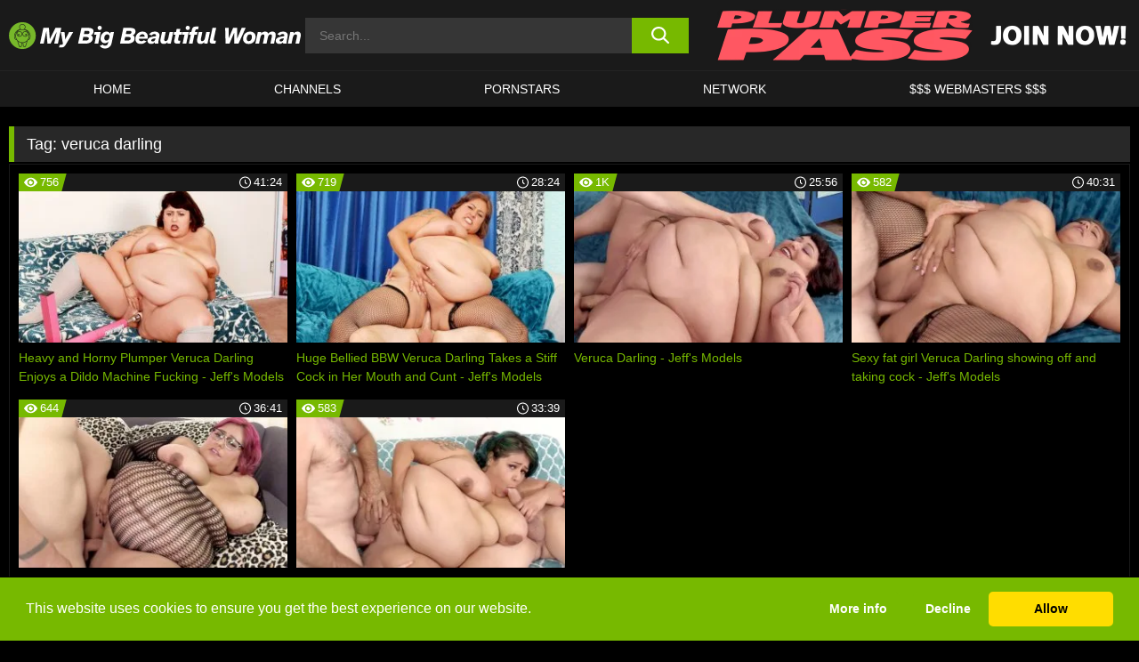

--- FILE ---
content_type: text/html; charset=UTF-8
request_url: https://www.mybigbeautifulwoman.com/tag/veruca-darling/
body_size: 97460
content:

<!doctype html>

<html lang="en-US">

	<head>

		<meta http-equiv="Content-Type" content="text/html; charset=utf-8">
		<meta name="viewport" content="width=device-width, initial-scale=1.0, maximum-scale=5.0, minimum-scale=1.0">
		
			
		
		<meta name="description" content="Watch veruca darling free porn videos on My Big Beautiful Woman | BBW Porn. High quality veruca darling XXX movies & videos. Watch our huge selection of porn videos in HD quality on any device you own.">		
		<!-- Mobile header color -->
		
		<title>veruca darling | My Big Beautiful Woman | BBW Porn</title>
<style id='wp-img-auto-sizes-contain-inline-css'>
img:is([sizes=auto i],[sizes^="auto," i]){contain-intrinsic-size:3000px 1500px}
/*# sourceURL=wp-img-auto-sizes-contain-inline-css */
</style>
<style id='wp-block-library-inline-css'>
:root{--wp-block-synced-color:#7a00df;--wp-block-synced-color--rgb:122,0,223;--wp-bound-block-color:var(--wp-block-synced-color);--wp-editor-canvas-background:#ddd;--wp-admin-theme-color:#007cba;--wp-admin-theme-color--rgb:0,124,186;--wp-admin-theme-color-darker-10:#006ba1;--wp-admin-theme-color-darker-10--rgb:0,107,160.5;--wp-admin-theme-color-darker-20:#005a87;--wp-admin-theme-color-darker-20--rgb:0,90,135;--wp-admin-border-width-focus:2px}@media (min-resolution:192dpi){:root{--wp-admin-border-width-focus:1.5px}}.wp-element-button{cursor:pointer}:root .has-very-light-gray-background-color{background-color:#eee}:root .has-very-dark-gray-background-color{background-color:#313131}:root .has-very-light-gray-color{color:#eee}:root .has-very-dark-gray-color{color:#313131}:root .has-vivid-green-cyan-to-vivid-cyan-blue-gradient-background{background:linear-gradient(135deg,#00d084,#0693e3)}:root .has-purple-crush-gradient-background{background:linear-gradient(135deg,#34e2e4,#4721fb 50%,#ab1dfe)}:root .has-hazy-dawn-gradient-background{background:linear-gradient(135deg,#faaca8,#dad0ec)}:root .has-subdued-olive-gradient-background{background:linear-gradient(135deg,#fafae1,#67a671)}:root .has-atomic-cream-gradient-background{background:linear-gradient(135deg,#fdd79a,#004a59)}:root .has-nightshade-gradient-background{background:linear-gradient(135deg,#330968,#31cdcf)}:root .has-midnight-gradient-background{background:linear-gradient(135deg,#020381,#2874fc)}:root{--wp--preset--font-size--normal:16px;--wp--preset--font-size--huge:42px}.has-regular-font-size{font-size:1em}.has-larger-font-size{font-size:2.625em}.has-normal-font-size{font-size:var(--wp--preset--font-size--normal)}.has-huge-font-size{font-size:var(--wp--preset--font-size--huge)}.has-text-align-center{text-align:center}.has-text-align-left{text-align:left}.has-text-align-right{text-align:right}.has-fit-text{white-space:nowrap!important}#end-resizable-editor-section{display:none}.aligncenter{clear:both}.items-justified-left{justify-content:flex-start}.items-justified-center{justify-content:center}.items-justified-right{justify-content:flex-end}.items-justified-space-between{justify-content:space-between}.screen-reader-text{border:0;clip-path:inset(50%);height:1px;margin:-1px;overflow:hidden;padding:0;position:absolute;width:1px;word-wrap:normal!important}.screen-reader-text:focus{background-color:#ddd;clip-path:none;color:#444;display:block;font-size:1em;height:auto;left:5px;line-height:normal;padding:15px 23px 14px;text-decoration:none;top:5px;width:auto;z-index:100000}html :where(.has-border-color){border-style:solid}html :where([style*=border-top-color]){border-top-style:solid}html :where([style*=border-right-color]){border-right-style:solid}html :where([style*=border-bottom-color]){border-bottom-style:solid}html :where([style*=border-left-color]){border-left-style:solid}html :where([style*=border-width]){border-style:solid}html :where([style*=border-top-width]){border-top-style:solid}html :where([style*=border-right-width]){border-right-style:solid}html :where([style*=border-bottom-width]){border-bottom-style:solid}html :where([style*=border-left-width]){border-left-style:solid}html :where(img[class*=wp-image-]){height:auto;max-width:100%}:where(figure){margin:0 0 1em}html :where(.is-position-sticky){--wp-admin--admin-bar--position-offset:var(--wp-admin--admin-bar--height,0px)}@media screen and (max-width:600px){html :where(.is-position-sticky){--wp-admin--admin-bar--position-offset:0px}}

/*# sourceURL=wp-block-library-inline-css */
</style><style id='global-styles-inline-css'>
:root{--wp--preset--aspect-ratio--square: 1;--wp--preset--aspect-ratio--4-3: 4/3;--wp--preset--aspect-ratio--3-4: 3/4;--wp--preset--aspect-ratio--3-2: 3/2;--wp--preset--aspect-ratio--2-3: 2/3;--wp--preset--aspect-ratio--16-9: 16/9;--wp--preset--aspect-ratio--9-16: 9/16;--wp--preset--color--black: #000000;--wp--preset--color--cyan-bluish-gray: #abb8c3;--wp--preset--color--white: #ffffff;--wp--preset--color--pale-pink: #f78da7;--wp--preset--color--vivid-red: #cf2e2e;--wp--preset--color--luminous-vivid-orange: #ff6900;--wp--preset--color--luminous-vivid-amber: #fcb900;--wp--preset--color--light-green-cyan: #7bdcb5;--wp--preset--color--vivid-green-cyan: #00d084;--wp--preset--color--pale-cyan-blue: #8ed1fc;--wp--preset--color--vivid-cyan-blue: #0693e3;--wp--preset--color--vivid-purple: #9b51e0;--wp--preset--gradient--vivid-cyan-blue-to-vivid-purple: linear-gradient(135deg,rgb(6,147,227) 0%,rgb(155,81,224) 100%);--wp--preset--gradient--light-green-cyan-to-vivid-green-cyan: linear-gradient(135deg,rgb(122,220,180) 0%,rgb(0,208,130) 100%);--wp--preset--gradient--luminous-vivid-amber-to-luminous-vivid-orange: linear-gradient(135deg,rgb(252,185,0) 0%,rgb(255,105,0) 100%);--wp--preset--gradient--luminous-vivid-orange-to-vivid-red: linear-gradient(135deg,rgb(255,105,0) 0%,rgb(207,46,46) 100%);--wp--preset--gradient--very-light-gray-to-cyan-bluish-gray: linear-gradient(135deg,rgb(238,238,238) 0%,rgb(169,184,195) 100%);--wp--preset--gradient--cool-to-warm-spectrum: linear-gradient(135deg,rgb(74,234,220) 0%,rgb(151,120,209) 20%,rgb(207,42,186) 40%,rgb(238,44,130) 60%,rgb(251,105,98) 80%,rgb(254,248,76) 100%);--wp--preset--gradient--blush-light-purple: linear-gradient(135deg,rgb(255,206,236) 0%,rgb(152,150,240) 100%);--wp--preset--gradient--blush-bordeaux: linear-gradient(135deg,rgb(254,205,165) 0%,rgb(254,45,45) 50%,rgb(107,0,62) 100%);--wp--preset--gradient--luminous-dusk: linear-gradient(135deg,rgb(255,203,112) 0%,rgb(199,81,192) 50%,rgb(65,88,208) 100%);--wp--preset--gradient--pale-ocean: linear-gradient(135deg,rgb(255,245,203) 0%,rgb(182,227,212) 50%,rgb(51,167,181) 100%);--wp--preset--gradient--electric-grass: linear-gradient(135deg,rgb(202,248,128) 0%,rgb(113,206,126) 100%);--wp--preset--gradient--midnight: linear-gradient(135deg,rgb(2,3,129) 0%,rgb(40,116,252) 100%);--wp--preset--font-size--small: 13px;--wp--preset--font-size--medium: 20px;--wp--preset--font-size--large: 36px;--wp--preset--font-size--x-large: 42px;--wp--preset--spacing--20: 0.44rem;--wp--preset--spacing--30: 0.67rem;--wp--preset--spacing--40: 1rem;--wp--preset--spacing--50: 1.5rem;--wp--preset--spacing--60: 2.25rem;--wp--preset--spacing--70: 3.38rem;--wp--preset--spacing--80: 5.06rem;--wp--preset--shadow--natural: 6px 6px 9px rgba(0, 0, 0, 0.2);--wp--preset--shadow--deep: 12px 12px 50px rgba(0, 0, 0, 0.4);--wp--preset--shadow--sharp: 6px 6px 0px rgba(0, 0, 0, 0.2);--wp--preset--shadow--outlined: 6px 6px 0px -3px rgb(255, 255, 255), 6px 6px rgb(0, 0, 0);--wp--preset--shadow--crisp: 6px 6px 0px rgb(0, 0, 0);}:where(.is-layout-flex){gap: 0.5em;}:where(.is-layout-grid){gap: 0.5em;}body .is-layout-flex{display: flex;}.is-layout-flex{flex-wrap: wrap;align-items: center;}.is-layout-flex > :is(*, div){margin: 0;}body .is-layout-grid{display: grid;}.is-layout-grid > :is(*, div){margin: 0;}:where(.wp-block-columns.is-layout-flex){gap: 2em;}:where(.wp-block-columns.is-layout-grid){gap: 2em;}:where(.wp-block-post-template.is-layout-flex){gap: 1.25em;}:where(.wp-block-post-template.is-layout-grid){gap: 1.25em;}.has-black-color{color: var(--wp--preset--color--black) !important;}.has-cyan-bluish-gray-color{color: var(--wp--preset--color--cyan-bluish-gray) !important;}.has-white-color{color: var(--wp--preset--color--white) !important;}.has-pale-pink-color{color: var(--wp--preset--color--pale-pink) !important;}.has-vivid-red-color{color: var(--wp--preset--color--vivid-red) !important;}.has-luminous-vivid-orange-color{color: var(--wp--preset--color--luminous-vivid-orange) !important;}.has-luminous-vivid-amber-color{color: var(--wp--preset--color--luminous-vivid-amber) !important;}.has-light-green-cyan-color{color: var(--wp--preset--color--light-green-cyan) !important;}.has-vivid-green-cyan-color{color: var(--wp--preset--color--vivid-green-cyan) !important;}.has-pale-cyan-blue-color{color: var(--wp--preset--color--pale-cyan-blue) !important;}.has-vivid-cyan-blue-color{color: var(--wp--preset--color--vivid-cyan-blue) !important;}.has-vivid-purple-color{color: var(--wp--preset--color--vivid-purple) !important;}.has-black-background-color{background-color: var(--wp--preset--color--black) !important;}.has-cyan-bluish-gray-background-color{background-color: var(--wp--preset--color--cyan-bluish-gray) !important;}.has-white-background-color{background-color: var(--wp--preset--color--white) !important;}.has-pale-pink-background-color{background-color: var(--wp--preset--color--pale-pink) !important;}.has-vivid-red-background-color{background-color: var(--wp--preset--color--vivid-red) !important;}.has-luminous-vivid-orange-background-color{background-color: var(--wp--preset--color--luminous-vivid-orange) !important;}.has-luminous-vivid-amber-background-color{background-color: var(--wp--preset--color--luminous-vivid-amber) !important;}.has-light-green-cyan-background-color{background-color: var(--wp--preset--color--light-green-cyan) !important;}.has-vivid-green-cyan-background-color{background-color: var(--wp--preset--color--vivid-green-cyan) !important;}.has-pale-cyan-blue-background-color{background-color: var(--wp--preset--color--pale-cyan-blue) !important;}.has-vivid-cyan-blue-background-color{background-color: var(--wp--preset--color--vivid-cyan-blue) !important;}.has-vivid-purple-background-color{background-color: var(--wp--preset--color--vivid-purple) !important;}.has-black-border-color{border-color: var(--wp--preset--color--black) !important;}.has-cyan-bluish-gray-border-color{border-color: var(--wp--preset--color--cyan-bluish-gray) !important;}.has-white-border-color{border-color: var(--wp--preset--color--white) !important;}.has-pale-pink-border-color{border-color: var(--wp--preset--color--pale-pink) !important;}.has-vivid-red-border-color{border-color: var(--wp--preset--color--vivid-red) !important;}.has-luminous-vivid-orange-border-color{border-color: var(--wp--preset--color--luminous-vivid-orange) !important;}.has-luminous-vivid-amber-border-color{border-color: var(--wp--preset--color--luminous-vivid-amber) !important;}.has-light-green-cyan-border-color{border-color: var(--wp--preset--color--light-green-cyan) !important;}.has-vivid-green-cyan-border-color{border-color: var(--wp--preset--color--vivid-green-cyan) !important;}.has-pale-cyan-blue-border-color{border-color: var(--wp--preset--color--pale-cyan-blue) !important;}.has-vivid-cyan-blue-border-color{border-color: var(--wp--preset--color--vivid-cyan-blue) !important;}.has-vivid-purple-border-color{border-color: var(--wp--preset--color--vivid-purple) !important;}.has-vivid-cyan-blue-to-vivid-purple-gradient-background{background: var(--wp--preset--gradient--vivid-cyan-blue-to-vivid-purple) !important;}.has-light-green-cyan-to-vivid-green-cyan-gradient-background{background: var(--wp--preset--gradient--light-green-cyan-to-vivid-green-cyan) !important;}.has-luminous-vivid-amber-to-luminous-vivid-orange-gradient-background{background: var(--wp--preset--gradient--luminous-vivid-amber-to-luminous-vivid-orange) !important;}.has-luminous-vivid-orange-to-vivid-red-gradient-background{background: var(--wp--preset--gradient--luminous-vivid-orange-to-vivid-red) !important;}.has-very-light-gray-to-cyan-bluish-gray-gradient-background{background: var(--wp--preset--gradient--very-light-gray-to-cyan-bluish-gray) !important;}.has-cool-to-warm-spectrum-gradient-background{background: var(--wp--preset--gradient--cool-to-warm-spectrum) !important;}.has-blush-light-purple-gradient-background{background: var(--wp--preset--gradient--blush-light-purple) !important;}.has-blush-bordeaux-gradient-background{background: var(--wp--preset--gradient--blush-bordeaux) !important;}.has-luminous-dusk-gradient-background{background: var(--wp--preset--gradient--luminous-dusk) !important;}.has-pale-ocean-gradient-background{background: var(--wp--preset--gradient--pale-ocean) !important;}.has-electric-grass-gradient-background{background: var(--wp--preset--gradient--electric-grass) !important;}.has-midnight-gradient-background{background: var(--wp--preset--gradient--midnight) !important;}.has-small-font-size{font-size: var(--wp--preset--font-size--small) !important;}.has-medium-font-size{font-size: var(--wp--preset--font-size--medium) !important;}.has-large-font-size{font-size: var(--wp--preset--font-size--large) !important;}.has-x-large-font-size{font-size: var(--wp--preset--font-size--x-large) !important;}
/*# sourceURL=global-styles-inline-css */
</style>

<link rel='stylesheet' id='teamk-style-css' href='https://www.mybigbeautifulwoman.com/wp-content/themes/teamk/style.css?ver=6.9' media='all' />
<link rel='stylesheet' id='tks-cookies-css-css' href='https://www.mybigbeautifulwoman.com/wp-content/plugins/teamk-shonichi/css/cookies.css?ver=6.9' media='print' onload="this.media='all'" />

	<!-- Begin Team K Shonichi SEO -->
	<meta name="description" content="">
	<link rel="canonical" href="https://www.mybigbeautifulwoman.com/tag/veruca-darling/">
	<meta name="robots" content="max-snippet:-1, max-image-preview:large, max-video-preview:-1">

	<!-- End Team K Shonichi SEO -->
<link rel="icon" type="image/png" href="/wp-content/uploads/fbrfg/favicon-96x96.png" sizes="96x96" />
<link rel="icon" type="image/svg+xml" href="/wp-content/uploads/fbrfg/favicon.svg" />
<link rel="shortcut icon" href="/wp-content/uploads/fbrfg/favicon.ico" />
<link rel="apple-touch-icon" sizes="180x180" href="/wp-content/uploads/fbrfg/apple-touch-icon.png" />
<meta name="apple-mobile-web-app-title" content="My Big Beautiful Woman" />
<link rel="manifest" href="/wp-content/uploads/fbrfg/site.webmanifest" /><!-- Analytics by WP Statistics - https://wp-statistics.com -->

<style id="teamk-css-vars" data-ver="20fd1e0cbe6c4f71152c3fb1fc11479d">:root{--primary-color: #77B900;--bg-color: #000000;--header-bg-color: #1A1A1A;--logo-height: 40px;--site-max-width: 1340px;--header-height: 80px;--sidebar-width: 300px;}</style>

<script type="application/ld+json">{"@context": "https://schema.org","@graph": [{"@type": "WebSite","@id": "https://www.mybigbeautifulwoman.com/#website","url": "https://www.mybigbeautifulwoman.com","inLanguage": "en-US","name": "My Big Beautiful Woman | BBW Porn","description": "Free BBW Porn Sex Videos and Movies","isFamilyFriendly": false,"potentialAction": {"@type": "SearchAction","target": "https://www.mybigbeautifulwoman.com/?s={search_term_string}","query-input": "required name=search_term_string"},"publisher":{"@id":"https://www.mybigbeautifulwoman.com/#organization"}},{"@type":"Organization","@id":"https://www.mybigbeautifulwoman.com/#organization","name":"My Big Beautiful Woman | BBW Porn","url":"https://www.mybigbeautifulwoman.com","logo":{  "@type":"ImageObject",  "url":"https:\/\/www.mybigbeautifulwoman.com\/img\/themeIMGs\/NewLogo.svg",  "contentUrl":"https:\/\/www.mybigbeautifulwoman.com\/img\/themeIMGs\/NewLogo.svg","encodingFormat":"image\/svg+xml"}},{"@type": "BreadcrumbList","@id": "https://www.mybigbeautifulwoman.com/#breadcrumbs","name": "Breadcrumbs","itemListElement": [{"@type": "ListItem","position": 1,"item": {"@id": "https://www.mybigbeautifulwoman.com","url": "https://www.mybigbeautifulwoman.com","name": "My Big Beautiful Woman | BBW Porn"}},{"@type": "ListItem","position": 2,"item": {"@id": "https://www.mybigbeautifulwoman.com/tag/veruca-darling/","url": "https://www.mybigbeautifulwoman.com/tag/veruca-darling/","name": "veruca darling"}}]}]}</script>


<script async src="https://www.googletagmanager.com/gtag/js?id=G-ZE4REYZ0BL"></script>

<script type="text/plain" class="ce-script">

    window.dataLayer = window.dataLayer || [];
	function gtag(){dataLayer.push(arguments);}
    gtag('js', new Date());

    gtag('config', 'G-ZE4REYZ0BL' );
			
</script>

<meta name="theme-color" content="#000000" />
<!-- BEGIN TWITTER DATA -->
<meta name="twitter:card" content="summary_large_image" />
<meta name="twitter:site" content="@SamuraiJuuGo" />
<meta name="twitter:title" content="My Big Beautiful Woman | BBW Porn" />
<meta name="twitter:description" content="Free BBW Porn Sex Videos and Movies" />
<meta name="twitter:image" content="" />
<meta name="twitter:image:alt" content="Free BBW Porn Sex Videos and Movies" />
<!-- END TWITTER DATA -->
<!-- BEGIN OPEN GRAPH DATA -->
<meta property="og:site_name" content="My Big Beautiful Woman | BBW Porn" />
<meta property="og:locale" content="en_US" />
<meta property="og:type" content="website" />
<meta property="og:title" content="My Big Beautiful Woman | BBW Porn" />
<meta property="og:description" content="Free BBW Porn Sex Videos and Movies" />
<meta property="og:url" content="https://www.mybigbeautifulwoman.com/" />
<!-- END OPEN GRAPH DATA -->
<style>#site-navigationNoMobile .current-menu-item a {
	border-bottom: 2px solid #77B900;
}

#site-navigationNoMobile li:hover > a, #site-navigationNoMobile ul li.current-menu-item a {
    border-bottom: 2px solid #77B900;
}

a {
	color: #77B900;
}
a:hover, a:focus, a:active {
    color: #77B900;
}

</style>
		
	</head>

	<body class="archive tag tag-veruca-darling tag-1041 wp-theme-teamk isTag" data="1041">

		<!-- Div para detectar AdBlocks -->

		<div id="notify" class="300x250 ads advertising ad advertisment" style="width: 0px; height: 0px; display: block;"></div>

		<!-- END Div para detectar AdBlocks -->

		<div id="page" class="site">
		
		<!-- Barra superior para futuro uso -->
		
					
				<div style="background: black;">
					<div id="topBarID" class="topBarCLS">
											</div>
				</div>
			
						
		<!-- Fin barra superior -->

		<!-- Header Mobile -->

		<div id="site-navigation">

			<div class="logo-search d-flex">

				<div class="mobile-container d-flex align-items-center justify-content-between">

					<!-- Menu mobile -->

					<button class="navbar-toggler hamburger hamburger--slider" type="button" data-toggle="collapse" data-target="#navbarNavDropdown" aria-controls="navbarNavDropdown" aria-expanded="false" aria-label="Toggle navigation">

						<span class="hamburger-box">

							<span class="hamburger-inner"></span>

						</span>

					</button>

					<!-- Your site title as branding in the menu -->

					<div class="navbar-brand mb-0">

												<a href="https://www.mybigbeautifulwoman.com" class="logoA">
								<img alt="logo" class="logoIMG" src="/img/themeIMGs/NewLogo.svg">
							</a>
						
					</div>
						
					<!-- end custom logo -->

					<div class="search-menu-mobile">
						<div class="header-search-mobile">
							<svg version="1.1" xmlns="http://www.w3.org/2000/svg" xmlns:xlink="http://www.w3.org/1999/xlink" x="0px" y="0px" viewBox="0 0 73 72.9" xml:space="preserve">
							<path d="M71.8,66L53.9,48.1c9-11.7,8.1-28.6-2.7-39.3C45.3,2.9,37.7,0,30,0S14.7,2.9,8.8,8.8c-11.7,11.7-11.7,30.7,0,42.4
								C14.7,57.1,22.3,60,30,60c6.4,0,12.8-2,18.1-6.1l18,17.8c0.8,0.8,1.8,1.2,2.9,1.2c1,0,2.1-0.4,2.9-1.2C73.4,70.2,73.4,67.6,71.8,66z
								M30.1,51.9c-5.9,0-11.3-2.3-15.5-6.4c-8.5-8.5-8.5-22.4,0-31c4.1-4.1,9.6-6.4,15.5-6.4s11.3,2.3,15.5,6.4S52,24.1,52,30
								s-2.3,11.3-6.4,15.5S35.9,51.9,30.1,51.9z"/>
							</svg>
						</div>	
					</div>

				</div>	

			</div>

			<div class="header-search">

				<form role="search" method="get" id="searchformMobile" action="https://www.mybigbeautifulwoman.com">        

					<input class="input-group-field" value="" placeholder="Search..." name="s" id="sM" type="search">                

					<button aria-label="search button" class="fa-input" type="submit" id="searchsubmitMobile" value="">
						<svg version="1.1" xmlns="http://www.w3.org/2000/svg" xmlns:xlink="http://www.w3.org/1999/xlink" x="0px" y="0px" viewBox="0 0 73 72.9" xml:space="preserve">
							<path d="M71.8,66L53.9,48.1c9-11.7,8.1-28.6-2.7-39.3C45.3,2.9,37.7,0,30,0S14.7,2.9,8.8,8.8c-11.7,11.7-11.7,30.7,0,42.4
								C14.7,57.1,22.3,60,30,60c6.4,0,12.8-2,18.1-6.1l18,17.8c0.8,0.8,1.8,1.2,2.9,1.2c1,0,2.1-0.4,2.9-1.2C73.4,70.2,73.4,67.6,71.8,66z
								M30.1,51.9c-5.9,0-11.3-2.3-15.5-6.4c-8.5-8.5-8.5-22.4,0-31c4.1-4.1,9.6-6.4,15.5-6.4s11.3,2.3,15.5,6.4S52,24.1,52,30
								s-2.3,11.3-6.4,15.5S35.9,51.9,30.1,51.9z"/>
						</svg>
					</button>     

				</form>

			</div>

			<nav class="navbar-mobile navbar-expand-md navbar-dark">	

				<div class="container">

					<!-- The WordPress Menu goes here -->

					<div id="navbarNavDropdown" class="collapse navbar-collapse">
						<div class="menu-header-container"><ul class="navbar-nav ml-auto"><li id="menu-item-7" class="menu-item menu-item-type-custom menu-item-object-custom menu-item-home menu-item-7"><a href="https://www.mybigbeautifulwoman.com/">HOME</a></li>
<li id="menu-item-7991" class="menu-item menu-item-type-custom menu-item-object-custom menu-item-7991"><a href="https://www.mybigbeautifulwoman.com/channels/">CHANNELS</a></li>
<li id="menu-item-24206" class="menu-item menu-item-type-post_type menu-item-object-page menu-item-24206"><a href="https://www.mybigbeautifulwoman.com/porn-stars/">Pornstars</a></li>
<li id="menu-item-29709" class="menu-item menu-item-type-post_type menu-item-object-page menu-item-29709"><a href="https://www.mybigbeautifulwoman.com/network/">Network</a></li>
<li id="menu-item-24208" class="menu-item menu-item-type-custom menu-item-object-custom menu-item-24208"><a target="_blank" href="https://aff.samurai15.com/">$$$ WEBMASTERS $$$</a></li>
</ul></div><script type="application/ld+json">{"@context":"https://schema.org","@graph":[{"@type":"SiteNavigationElement","@id":"https:\/\/www.mybigbeautifulwoman.com\/#nav-header","name":"Header","hasPart":[{"@type":"SiteNavigationElement","@id":"https:\/\/www.mybigbeautifulwoman.com\/","name":"HOME","url":"https:\/\/www.mybigbeautifulwoman.com\/"},{"@type":"SiteNavigationElement","@id":"https:\/\/www.mybigbeautifulwoman.com\/channels\/","name":"CHANNELS","url":"https:\/\/www.mybigbeautifulwoman.com\/channels\/"},{"@type":"SiteNavigationElement","@id":"https:\/\/www.mybigbeautifulwoman.com\/porn-stars\/","name":"Pornstars","url":"https:\/\/www.mybigbeautifulwoman.com\/porn-stars\/"},{"@type":"SiteNavigationElement","@id":"https:\/\/www.mybigbeautifulwoman.com\/network\/","name":"Network","url":"https:\/\/www.mybigbeautifulwoman.com\/network\/"},{"@type":"SiteNavigationElement","@id":"https:\/\/aff.samurai15.com\/","name":"$$$ WEBMASTERS $$$","url":"https:\/\/aff.samurai15.com\/"}]}]}</script>						
					</div>
				</div>
				<!-- .container -->

			</nav><!-- .site-navigation -->

		</div>

		<!-- END Header Mobile -->

		<!-- Header -->


		<header id="masthead" class="site-header isTagHeader">
			
			
			<div class="site-branding cellLogo" style="grid-template-columns: calc((90% - 478px)/2) calc((110% - 478px)/2) 468px;">
				
				<!-- Logo Begin -->	

				<div class="logoDIV">

										<a href="https://www.mybigbeautifulwoman.com" class="logoA">
							<img alt="logo" class="logoIMG" src="/img/themeIMGs/NewLogo.svg">						</a>
									</div>
				
				<!-- Logo End -->

				<!-- Search Begin -->

									
						<div class="searchDIV">
							<div class="header-search-2">
								<form role="search" method="get" id="searchform" action="https://www.mybigbeautifulwoman.com">        
									<input class="input-group-field" value="" placeholder="Search..." name="s" id="s" type="search">                
									<button aria-label="search button" class="fa-input" type="submit" id="searchsubmit" value="">
										<svg version="1.1" xmlns="http://www.w3.org/2000/svg" xmlns:xlink="http://www.w3.org/1999/xlink" x="0px" y="0px" viewBox="0 0 73 72.9" xml:space="preserve">
											<path d="M71.8,66L53.9,48.1c9-11.7,8.1-28.6-2.7-39.3C45.3,2.9,37.7,0,30,0S14.7,2.9,8.8,8.8c-11.7,11.7-11.7,30.7,0,42.4
												C14.7,57.1,22.3,60,30,60c6.4,0,12.8-2,18.1-6.1l18,17.8c0.8,0.8,1.8,1.2,2.9,1.2c1,0,2.1-0.4,2.9-1.2C73.4,70.2,73.4,67.6,71.8,66z
												M30.1,51.9c-5.9,0-11.3-2.3-15.5-6.4c-8.5-8.5-8.5-22.4,0-31c4.1-4.1,9.6-6.4,15.5-6.4s11.3,2.3,15.5,6.4S52,24.1,52,30
												s-2.3,11.3-6.4,15.5S35.9,51.9,30.1,51.9z"/>
										</svg>			        			</button>     
								</form>
							</div>
						</div>

					
				<!-- Search END -->

					

						<div class="sdaDIV" id="sdaDIVid">

							<div class="WIDGETGRIDHEADER">

								<section id="widget_sav-4" class="widget widgetSDA widgets-sidebar">
                    <div class="widgetWrapper">

                    <div class="sadWW headerWG"><div class="eAC" data="header"><a href="https://www.mybigbeautifulwoman.com/goto?pID=0&pURL=aHR0cHM6Ly9qb2luLnhsZ2lybHMuY29tL3RyYWNrL01UQXdNRFEzTXpjdU1pNDNMamN1TVM0d0xqQXVNQzR3L2hvbWUv&linkType=RS" class="isSpon" ><picture class="pAC" data="isImage"><source srcset="[data-uri] 1x, [data-uri] 2x" type="image/webp"><img src="[data-uri]" alt="plumper-pass" aria-label="plumper-pass" ></picture></a></div></div>
                    </div>
            
                </section>
							</div>
			
						</div>

					
			</div><!-- .site-branding -->

			<!-- Menu navegacion Begin -->

			<nav id="site-navigationNoMobile" class="main-navigation topMenu">
				
				<div class="menu-header-container"><ul class="ulTopMenu" style="grid-template-columns: repeat(5, auto); max-width: var(--site-max-width);"><li class="menu-item menu-item-type-custom menu-item-object-custom menu-item-home menu-item-7"><a href="https://www.mybigbeautifulwoman.com/">HOME</a></li>
<li class="menu-item menu-item-type-custom menu-item-object-custom menu-item-7991"><a href="https://www.mybigbeautifulwoman.com/channels/">CHANNELS</a></li>
<li class="menu-item menu-item-type-post_type menu-item-object-page menu-item-24206"><a href="https://www.mybigbeautifulwoman.com/porn-stars/">Pornstars</a></li>
<li class="menu-item menu-item-type-post_type menu-item-object-page menu-item-29709"><a href="https://www.mybigbeautifulwoman.com/network/">Network</a></li>
<li class="menu-item menu-item-type-custom menu-item-object-custom menu-item-24208"><a target="_blank" href="https://aff.samurai15.com/">$$$ WEBMASTERS $$$</a></li>
</ul></div>			</nav>

			<!-- Menu navegacion END -->

		</header>

		<!-- HEADER END -->

		<!-- Content BEGIN -->

		<div id="content" class="site-content isTagContent">


	<div id="primary" class="content-area">
		<main id="main" class="site-main">

				

					

						<header class="page-header"><meta http-equiv="Content-Type" content="text/html; charset=utf-8">
							<h1 class="page-title">Tag: <span>veruca darling</span></h1>						</header><!-- .page-header -->

					
					<div class="videos-list-isTag">

						
        <article class='thumb-block'>
          
            <a href="https://www.mybigbeautifulwoman.com/jeffs-models/video/heavy-and-horny-plumper-veruca-darling-enjoys-a-dildo-machine-fucking-jeffs-models/">

                <div class="post-thumbnail">
            
                    
                            <span class="item__stats-bar">
                                <span class="item__stat -bg-t1 -rating">
                                    <span class="item__stat-icon">
                                        <svg xmlns="http://www.w3.org/2000/svg" version="1.1" viewBox="0 0 19.9 14.1">
                                            <path d="M19.9,6.5C14.4-2.2,5.7-2.2.2,6.5c-.2.3-.2.7,0,1,5.5,8.7,14.2,8.7,19.7,0,.1-.3.1-.7,0-1ZM10,12c-2.8,0-5-2.2-5-5s2.2-5,5-5,5,2.2,5,5-2.2,5-5,5Z"/>
                                            <path d="M12,6c-.6,0-1-.4-1-1s.1-.5.3-.7c-.4-.2-.8-.3-1.3-.3-1.7,0-3,1.3-3,3s1.3,3,3,3,3-1.3,3-3-.1-.9-.3-1.3c-.2.2-.4.3-.7.3Z"/>
                                        </svg>
                                    </span>
                                    <span class="item__stat-label">
                                        756                                    </span>
                                </span>
                              
                                <span class="item__stat -duration">
                                    <span class="item__stat-icon item-clock">
                                        <svg xmlns="http://www.w3.org/2000/svg" version="1.1" viewBox="0 0 24 24">
                                            <path fill="#FFF" d="M12,24C5.4,24,0,18.6,0,12S5.4,0,12,0s12,5.4,12,12-5.4,12-12,12ZM12,2C6.5,2,2,6.5,2,12s4.5,10,10,10,10-4.5,10-10S17.5,2,12,2ZM14.2,15.7l-2.9-2.9c-.2-.2-.3-.5-.3-.8v-5c0-.6.4-1,1-1s1,.4,1,1v4.5l2.7,2.7c.4.4.4,1.1,0,1.5-.4.4-1.1.4-1.5,0h0Z"/>
                                        </svg>
                                    </span>
                              
                                    <span class="item__stat-label">
                                        <i class="fa fa-clock-o"></i>
                                            41:24                                    </span>
                                </span>                         
                            </span>

                            <picture><source srcset="/wp-content/uploads/2018/10/23015-26-cover-320x180.webp 1x, /wp-content/uploads/2018/10/23015-26-cover-640x360.webp 2x" type="image/webp"><img src="/wp-content/uploads/2018/10/23015-26-cover.webp" loading="lazy" alt="Heavy and Horny Plumper Veruca Darling Enjoys a Dildo Machine Fucking - Jeff's Models - 23015"></picture>    
                    
                </div>

                <header class="entry-header">
                    <h3>Heavy and Horny Plumper Veruca Darling Enjoys a Dildo Machine Fucking - Jeff's Models</h3>
                </header><!-- .entry-header -->
            </a>
        </article><!-- #post-## -->


        <article class='thumb-block'>
          
            <a href="https://www.mybigbeautifulwoman.com/jeffs-models/video/huge-bellied-bbw-veruca-darling-takes-a-stiff-cock-in-her-mouth-and-cunt-jeffs-models/">

                <div class="post-thumbnail">
            
                    
                            <span class="item__stats-bar">
                                <span class="item__stat -bg-t1 -rating">
                                    <span class="item__stat-icon">
                                        <svg xmlns="http://www.w3.org/2000/svg" version="1.1" viewBox="0 0 19.9 14.1">
                                            <path d="M19.9,6.5C14.4-2.2,5.7-2.2.2,6.5c-.2.3-.2.7,0,1,5.5,8.7,14.2,8.7,19.7,0,.1-.3.1-.7,0-1ZM10,12c-2.8,0-5-2.2-5-5s2.2-5,5-5,5,2.2,5,5-2.2,5-5,5Z"/>
                                            <path d="M12,6c-.6,0-1-.4-1-1s.1-.5.3-.7c-.4-.2-.8-.3-1.3-.3-1.7,0-3,1.3-3,3s1.3,3,3,3,3-1.3,3-3-.1-.9-.3-1.3c-.2.2-.4.3-.7.3Z"/>
                                        </svg>
                                    </span>
                                    <span class="item__stat-label">
                                        719                                    </span>
                                </span>
                              
                                <span class="item__stat -duration">
                                    <span class="item__stat-icon item-clock">
                                        <svg xmlns="http://www.w3.org/2000/svg" version="1.1" viewBox="0 0 24 24">
                                            <path fill="#FFF" d="M12,24C5.4,24,0,18.6,0,12S5.4,0,12,0s12,5.4,12,12-5.4,12-12,12ZM12,2C6.5,2,2,6.5,2,12s4.5,10,10,10,10-4.5,10-10S17.5,2,12,2ZM14.2,15.7l-2.9-2.9c-.2-.2-.3-.5-.3-.8v-5c0-.6.4-1,1-1s1,.4,1,1v4.5l2.7,2.7c.4.4.4,1.1,0,1.5-.4.4-1.1.4-1.5,0h0Z"/>
                                        </svg>
                                    </span>
                              
                                    <span class="item__stat-label">
                                        <i class="fa fa-clock-o"></i>
                                            28:24                                    </span>
                                </span>                         
                            </span>

                            <picture><source srcset="/wp-content/uploads/2018/10/23012-542-cover-320x180.webp 1x, /wp-content/uploads/2018/10/23012-542-cover-640x360.webp 2x" type="image/webp"><img src="/wp-content/uploads/2018/10/23012-542-cover.webp" loading="lazy" alt="Huge Bellied BBW Veruca Darling Takes a Stiff Cock in Her Mouth and Cunt - Jeff's Models - 23012"></picture>    
                    
                </div>

                <header class="entry-header">
                    <h3>Huge Bellied BBW Veruca Darling Takes a Stiff Cock in Her Mouth and Cunt - Jeff's Models</h3>
                </header><!-- .entry-header -->
            </a>
        </article><!-- #post-## -->


        <article class='thumb-block'>
          
            <a href="https://www.mybigbeautifulwoman.com/jeffs-models/video/veruca-darling-jeffs-models/">

                <div class="post-thumbnail">
            
                    
                            <span class="item__stats-bar">
                                <span class="item__stat -bg-t1 -rating">
                                    <span class="item__stat-icon">
                                        <svg xmlns="http://www.w3.org/2000/svg" version="1.1" viewBox="0 0 19.9 14.1">
                                            <path d="M19.9,6.5C14.4-2.2,5.7-2.2.2,6.5c-.2.3-.2.7,0,1,5.5,8.7,14.2,8.7,19.7,0,.1-.3.1-.7,0-1ZM10,12c-2.8,0-5-2.2-5-5s2.2-5,5-5,5,2.2,5,5-2.2,5-5,5Z"/>
                                            <path d="M12,6c-.6,0-1-.4-1-1s.1-.5.3-.7c-.4-.2-.8-.3-1.3-.3-1.7,0-3,1.3-3,3s1.3,3,3,3,3-1.3,3-3-.1-.9-.3-1.3c-.2.2-.4.3-.7.3Z"/>
                                        </svg>
                                    </span>
                                    <span class="item__stat-label">
                                        1K                                    </span>
                                </span>
                              
                                <span class="item__stat -duration">
                                    <span class="item__stat-icon item-clock">
                                        <svg xmlns="http://www.w3.org/2000/svg" version="1.1" viewBox="0 0 24 24">
                                            <path fill="#FFF" d="M12,24C5.4,24,0,18.6,0,12S5.4,0,12,0s12,5.4,12,12-5.4,12-12,12ZM12,2C6.5,2,2,6.5,2,12s4.5,10,10,10,10-4.5,10-10S17.5,2,12,2ZM14.2,15.7l-2.9-2.9c-.2-.2-.3-.5-.3-.8v-5c0-.6.4-1,1-1s1,.4,1,1v4.5l2.7,2.7c.4.4.4,1.1,0,1.5-.4.4-1.1.4-1.5,0h0Z"/>
                                        </svg>
                                    </span>
                              
                                    <span class="item__stat-label">
                                        <i class="fa fa-clock-o"></i>
                                            25:56                                    </span>
                                </span>                         
                            </span>

                            <picture><source srcset="/wp-content/uploads/2018/01/22198-896-cover-320x180.webp 1x, /wp-content/uploads/2018/01/22198-896-cover-640x360.webp 2x" type="image/webp"><img src="/wp-content/uploads/2018/01/22198-896-cover.webp" loading="lazy" alt="Veruca Darling - Jeff's Models - 22198"></picture>    
                    
                </div>

                <header class="entry-header">
                    <h3>Veruca Darling - Jeff's Models</h3>
                </header><!-- .entry-header -->
            </a>
        </article><!-- #post-## -->


        <article class='thumb-block'>
          
            <a href="https://www.mybigbeautifulwoman.com/jeffs-models/video/sexy-fat-girl-veruca-darling-showing-off-and-taking-cock-jeffs-models/">

                <div class="post-thumbnail">
            
                    
                            <span class="item__stats-bar">
                                <span class="item__stat -bg-t1 -rating">
                                    <span class="item__stat-icon">
                                        <svg xmlns="http://www.w3.org/2000/svg" version="1.1" viewBox="0 0 19.9 14.1">
                                            <path d="M19.9,6.5C14.4-2.2,5.7-2.2.2,6.5c-.2.3-.2.7,0,1,5.5,8.7,14.2,8.7,19.7,0,.1-.3.1-.7,0-1ZM10,12c-2.8,0-5-2.2-5-5s2.2-5,5-5,5,2.2,5,5-2.2,5-5,5Z"/>
                                            <path d="M12,6c-.6,0-1-.4-1-1s.1-.5.3-.7c-.4-.2-.8-.3-1.3-.3-1.7,0-3,1.3-3,3s1.3,3,3,3,3-1.3,3-3-.1-.9-.3-1.3c-.2.2-.4.3-.7.3Z"/>
                                        </svg>
                                    </span>
                                    <span class="item__stat-label">
                                        582                                    </span>
                                </span>
                              
                                <span class="item__stat -duration">
                                    <span class="item__stat-icon item-clock">
                                        <svg xmlns="http://www.w3.org/2000/svg" version="1.1" viewBox="0 0 24 24">
                                            <path fill="#FFF" d="M12,24C5.4,24,0,18.6,0,12S5.4,0,12,0s12,5.4,12,12-5.4,12-12,12ZM12,2C6.5,2,2,6.5,2,12s4.5,10,10,10,10-4.5,10-10S17.5,2,12,2ZM14.2,15.7l-2.9-2.9c-.2-.2-.3-.5-.3-.8v-5c0-.6.4-1,1-1s1,.4,1,1v4.5l2.7,2.7c.4.4.4,1.1,0,1.5-.4.4-1.1.4-1.5,0h0Z"/>
                                        </svg>
                                    </span>
                              
                                    <span class="item__stat-label">
                                        <i class="fa fa-clock-o"></i>
                                            40:31                                    </span>
                                </span>                         
                            </span>

                            <picture><source srcset="/wp-content/uploads/2017/12/21743-863-cover-320x180.webp 1x, /wp-content/uploads/2017/12/21743-863-cover-640x360.webp 2x" type="image/webp"><img src="/wp-content/uploads/2017/12/21743-863-cover.webp" loading="lazy" alt="Sexy fat girl Veruca Darling showing off and taking cock - Jeff's Models - 21743"></picture>    
                    
                </div>

                <header class="entry-header">
                    <h3>Sexy fat girl Veruca Darling showing off and taking cock - Jeff's Models</h3>
                </header><!-- .entry-header -->
            </a>
        </article><!-- #post-## -->


        <article class='thumb-block'>
          
            <a href="https://www.mybigbeautifulwoman.com/jeffs-models/video/massive-plumper-veruca-darling-masterbates-then-fucks-a-guy-jeffs-models/">

                <div class="post-thumbnail">
            
                    
                            <span class="item__stats-bar">
                                <span class="item__stat -bg-t1 -rating">
                                    <span class="item__stat-icon">
                                        <svg xmlns="http://www.w3.org/2000/svg" version="1.1" viewBox="0 0 19.9 14.1">
                                            <path d="M19.9,6.5C14.4-2.2,5.7-2.2.2,6.5c-.2.3-.2.7,0,1,5.5,8.7,14.2,8.7,19.7,0,.1-.3.1-.7,0-1ZM10,12c-2.8,0-5-2.2-5-5s2.2-5,5-5,5,2.2,5,5-2.2,5-5,5Z"/>
                                            <path d="M12,6c-.6,0-1-.4-1-1s.1-.5.3-.7c-.4-.2-.8-.3-1.3-.3-1.7,0-3,1.3-3,3s1.3,3,3,3,3-1.3,3-3-.1-.9-.3-1.3c-.2.2-.4.3-.7.3Z"/>
                                        </svg>
                                    </span>
                                    <span class="item__stat-label">
                                        644                                    </span>
                                </span>
                              
                                <span class="item__stat -duration">
                                    <span class="item__stat-icon item-clock">
                                        <svg xmlns="http://www.w3.org/2000/svg" version="1.1" viewBox="0 0 24 24">
                                            <path fill="#FFF" d="M12,24C5.4,24,0,18.6,0,12S5.4,0,12,0s12,5.4,12,12-5.4,12-12,12ZM12,2C6.5,2,2,6.5,2,12s4.5,10,10,10,10-4.5,10-10S17.5,2,12,2ZM14.2,15.7l-2.9-2.9c-.2-.2-.3-.5-.3-.8v-5c0-.6.4-1,1-1s1,.4,1,1v4.5l2.7,2.7c.4.4.4,1.1,0,1.5-.4.4-1.1.4-1.5,0h0Z"/>
                                        </svg>
                                    </span>
                              
                                    <span class="item__stat-label">
                                        <i class="fa fa-clock-o"></i>
                                            36:41                                    </span>
                                </span>                         
                            </span>

                            <picture><source srcset="/wp-content/uploads/2017/12/21707-797-cover-320x180.webp 1x, /wp-content/uploads/2017/12/21707-797-cover-640x360.webp 2x" type="image/webp"><img src="/wp-content/uploads/2017/12/21707-797-cover.webp" loading="lazy" alt="Massive Plumper Veruca Darling Masterbates Then Fucks a Guy - Jeff's Models - 21707"></picture>    
                    
                </div>

                <header class="entry-header">
                    <h3>Massive Plumper Veruca Darling Masterbates Then Fucks a Guy - Jeff's Models</h3>
                </header><!-- .entry-header -->
            </a>
        </article><!-- #post-## -->


        <article class='thumb-block'>
          
            <a href="https://www.mybigbeautifulwoman.com/jeffs-models/video/bbw-veruca-darling-shows-off-her-fat-body-and-then-fucks-two-guys-jeffs-models/">

                <div class="post-thumbnail">
            
                    
                            <span class="item__stats-bar">
                                <span class="item__stat -bg-t1 -rating">
                                    <span class="item__stat-icon">
                                        <svg xmlns="http://www.w3.org/2000/svg" version="1.1" viewBox="0 0 19.9 14.1">
                                            <path d="M19.9,6.5C14.4-2.2,5.7-2.2.2,6.5c-.2.3-.2.7,0,1,5.5,8.7,14.2,8.7,19.7,0,.1-.3.1-.7,0-1ZM10,12c-2.8,0-5-2.2-5-5s2.2-5,5-5,5,2.2,5,5-2.2,5-5,5Z"/>
                                            <path d="M12,6c-.6,0-1-.4-1-1s.1-.5.3-.7c-.4-.2-.8-.3-1.3-.3-1.7,0-3,1.3-3,3s1.3,3,3,3,3-1.3,3-3-.1-.9-.3-1.3c-.2.2-.4.3-.7.3Z"/>
                                        </svg>
                                    </span>
                                    <span class="item__stat-label">
                                        583                                    </span>
                                </span>
                              
                                <span class="item__stat -duration">
                                    <span class="item__stat-icon item-clock">
                                        <svg xmlns="http://www.w3.org/2000/svg" version="1.1" viewBox="0 0 24 24">
                                            <path fill="#FFF" d="M12,24C5.4,24,0,18.6,0,12S5.4,0,12,0s12,5.4,12,12-5.4,12-12,12ZM12,2C6.5,2,2,6.5,2,12s4.5,10,10,10,10-4.5,10-10S17.5,2,12,2ZM14.2,15.7l-2.9-2.9c-.2-.2-.3-.5-.3-.8v-5c0-.6.4-1,1-1s1,.4,1,1v4.5l2.7,2.7c.4.4.4,1.1,0,1.5-.4.4-1.1.4-1.5,0h0Z"/>
                                        </svg>
                                    </span>
                              
                                    <span class="item__stat-label">
                                        <i class="fa fa-clock-o"></i>
                                            33:39                                    </span>
                                </span>                         
                            </span>

                            <picture><source srcset="/wp-content/uploads/2017/12/21638-624-cover-320x180.webp 1x, /wp-content/uploads/2017/12/21638-624-cover-640x360.webp 2x" type="image/webp"><img src="/wp-content/uploads/2017/12/21638-624-cover.webp" loading="lazy" alt="BBW Veruca Darling Shows Off Her Fat Body and Then Fucks Two Guys - Jeff's Models - 21638"></picture>    
                    
                </div>

                <header class="entry-header">
                    <h3>BBW Veruca Darling Shows Off Her Fat Body and Then Fucks Two Guys - Jeff's Models</h3>
                </header><!-- .entry-header -->
            </a>
        </article><!-- #post-## -->


				</div>

				<nav id="pagination" class="col-sm-12"></nav>
		</main><!-- #main -->
	</div><!-- #primary -->

	

	
				</div><!-- #content -->

				<footer id="colophon" class="site-footer">
					<div class="row" style="max-width: 1340px;">			
						
						<div class="clear"></div>

						<div class="logo-footer">
																<a href="https://www.mybigbeautifulwoman.com" class="logoA">
									<img alt="logo" class="logoIMG" src="https://www.mybigbeautifulwoman.com/img/themeIMGs/NewLogo.svg" style="margin: auto; max-height: 40px;">
									</a>
														</div>

						<div style="text-align: center;">My Big Beautiful Woman | BBW Porn | Free BBW Porn Sex Videos and Movies</div>						
						<div class="footer-menu-container">		

							<div class="menu-footer-container"><ul id="footer-menu" class="ulTopMenu"><li id="menu-item-29996" class="menu-item menu-item-type-custom menu-item-object-custom menu-item-home menu-item-29996"><a href="https://www.mybigbeautifulwoman.com">HOME</a></li>
<li id="menu-item-29998" class="menu-item menu-item-type-post_type menu-item-object-page menu-item-29998"><a href="https://www.mybigbeautifulwoman.com/channels/">Channels</a></li>
<li id="menu-item-29995" class="menu-item menu-item-type-post_type menu-item-object-page menu-item-29995"><a href="https://www.mybigbeautifulwoman.com/porn-stars/">Pornstars</a></li>
<li id="menu-item-29994" class="menu-item menu-item-type-post_type menu-item-object-page menu-item-29994"><a href="https://www.mybigbeautifulwoman.com/network/">Network</a></li>
<li id="menu-item-29999" class="menu-item menu-item-type-custom menu-item-object-custom menu-item-29999"><a target="_blank" href="https://aff.samurai15.com">$$$ Webmasters $$$</a></li>
<li id="menu-item-29993" class="menu-item menu-item-type-post_type menu-item-object-page menu-item-29993"><a href="https://www.mybigbeautifulwoman.com/content-removal/">Content Removal</a></li>
</ul></div>
						</div>		
						
						<section id="custom_html-4" class="widget_text widget widget_custom_html widgets-sidebar"><div class="textwidget custom-html-widget"><div class="socialLogos" style="text-align:center;">
    <span>Follow us on:</span>
    <div class="logos" style="display: grid; grid-template-columns: repeat(2, auto); gap: 10px; justify-content: center; margin: 10px 0;">
        <a href="https://x.com/SamuraiJuuGo" target="_blank" style="display: flex; justify-content: center; align-items: center;">
            <img style="height: 30px;" src="/img/themeIMGs/x-logo.svg" alt="X Logo">
        </a>
        <a href="https://bsky.app/profile/samurai15.com" target="_blank" style="display: flex; justify-content: center; align-items: center;">
            <img style="height: 30px;" src="/img/themeIMGs/bluesky-logo.svg" alt="Bluesky Logo">
        </a>
    </div>    
</div>
</div></section>					
					</div>
				</footer><!-- #colophon -->
			</div><!-- #page -->

		<script type="speculationrules">
{"prefetch":[{"source":"document","where":{"and":[{"href_matches":"/*"},{"not":{"href_matches":["/wp-*.php","/wp-admin/*","/wp-content/uploads/*","/wp-content/*","/wp-content/plugins/*","/wp-content/themes/teamk/*","/*\\?(.+)"]}},{"not":{"selector_matches":"a[rel~=\"nofollow\"]"}},{"not":{"selector_matches":".no-prefetch, .no-prefetch a"}}]},"eagerness":"conservative"}]}
</script>
<script id="teamk-general-js-before">
window.teamkShowChar = 300;
//# sourceURL=teamk-general-js-before
</script>
<script src="https://www.mybigbeautifulwoman.com/wp-content/themes/teamk/js/js.js?ver=20151215" id="teamk-general-js"></script>
<script id="wp-statistics-tracker-js-extra">
var WP_Statistics_Tracker_Object = {"requestUrl":"https://www.mybigbeautifulwoman.com","ajaxUrl":"https://www.mybigbeautifulwoman.com/wp-admin/admin-ajax.php","hitParams":{"wp_statistics_hit":1,"source_type":"post_tag","source_id":1041,"search_query":"","signature":"434356efc0bc6457dd852f72c419f1b6","action":"wp_statistics_hit_record"},"option":{"dntEnabled":"1","bypassAdBlockers":"1","consentIntegration":{"name":null,"status":[]},"isPreview":false,"userOnline":false,"trackAnonymously":false,"isWpConsentApiActive":false,"consentLevel":""},"isLegacyEventLoaded":"","customEventAjaxUrl":"https://www.mybigbeautifulwoman.com/wp-admin/admin-ajax.php?action=wp_statistics_custom_event&nonce=1d7482b44d","onlineParams":{"wp_statistics_hit":1,"source_type":"post_tag","source_id":1041,"search_query":"","signature":"434356efc0bc6457dd852f72c419f1b6","action":"wp_statistics_online_check"},"jsCheckTime":"60000"};
//# sourceURL=wp-statistics-tracker-js-extra
</script>
<script src="https://www.mybigbeautifulwoman.com/?2831d8=e32619af14.js&amp;ver=14.16" id="wp-statistics-tracker-js"></script>
<script id="tks-cookies-js-extra">
var tksCookiesObj = {"bannerBgColor":"#77B900","message":"This website uses cookies to ensure you get the best experience on our website.","messageColor":"#FFFFFF","btpColor":"#000000","isEnabled":"on","moreInfo":"More info","moreInfoURL":"https://www.mybigbeautifulwoman.com/cookies/","moreInfoBtnColor":"#77B900","moreInfoBtTxColor":"#FFFFFF","moreInfoBrdColor":"#77B900","decline":"Decline","declineURL":"https://www.mybigbeautifulwoman.com/#","declineBtnColor":"#77B900","declineBtTxColor":"#FFFFFF","declineBrdColor":"#77B900","allow":"Allow","allowBtnColor":"#FFDD00","allowBtTxColor":"#000000","allowBrdColor":"#FFDD00","themeURL":"https://www.mybigbeautifulwoman.com/wp-content/themes/teamk"};
//# sourceURL=tks-cookies-js-extra
</script>
<script defer src="https://www.mybigbeautifulwoman.com/wp-content/plugins/teamk-shonichi/js/cookieEnabler.js" id="tks-cookies-js"></script>
<script defer src="https://www.mybigbeautifulwoman.com/wp-content/plugins/teamk-shonichi/js/cookieCall.js" id="tks-cookies-call-js"></script>
<script defer src="https://www.mybigbeautifulwoman.com/wp-content/plugins/teamk-shonichi/js/postscribe.min.js" id="tks-postscribe-js"></script>

</body>
</html>